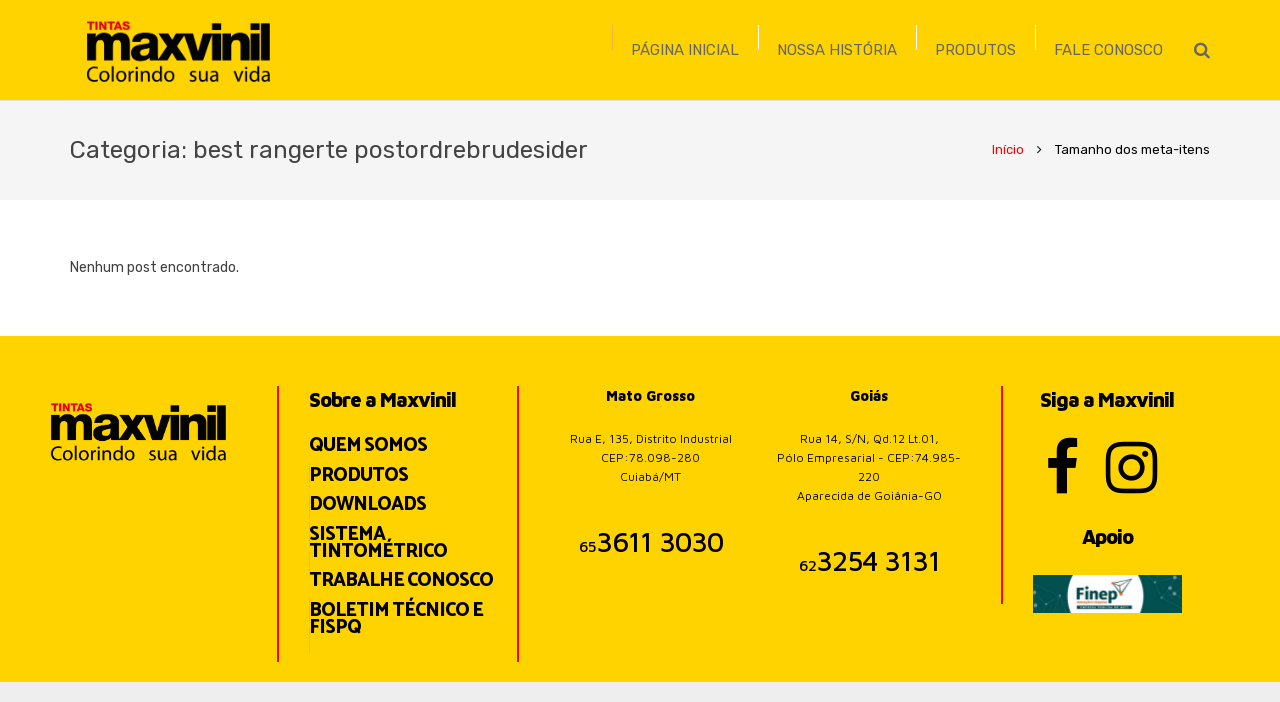

--- FILE ---
content_type: text/css
request_url: https://maxvinil.com.br/wp-content/themes/Impreza-child/style.css?ver=3.7.1
body_size: 26083
content:
/**
 * Theme Name: Impreza Child
 * Template: Impreza
 * Version: 1.0
 * Author:	UpSolution
 * Theme URI: http://impreza.us-themes.com/
 * Author URI: http://us-themes.com/
 */
@import url('https://fonts.googleapis.com/css?family=Maven+Pro:400,500,700,900|Catamaran:400,500,800,900');


/*CONFIGURACAO MENU HEADER*/

.menu-item:after {
     display: block;
     content: "";
     height: 25px;
     border-left: 1px solid #fff;
     position: absolute;
     top: 25px;
 }
.menu-item a {
    text-transform: uppercase;
}
.menu-item:first-child:after {
    display: block;
    content: "";
    height: 25px;
    border-left: 1px solid #fcb040;
    position: absolute;
    top: 25px;
}
ul#menu-footer-menu .menu-item:after {
    display: block;
    content: "";
    height: 25px;
    border-left: 1px solid #fcb040;
    position: absolute;
    top: 25px;
}
/****************************************/


.textoAmbiente h1, .textoInspirar h1 {
    font-family: 'Maven Pro', sans-serif;
    font-weight: 900;
    text-transform: uppercase;
    font-size: 47px;
    text-align: left;
    color: #E03032;
    line-height: 1.0em;
}

.textoLoja h1 {
    font-family: 'Maven Pro', sans-serif;
    font-weight: 900;
    text-transform: uppercase;
    font-size: 26px;
    text-align: right;
    color: #E03032;
    line-height: 1.0em;
}

.col-ambiente, .col-inspirar {
    background-position: left center;
    background-size: cover;
    background-repeat: no-repeat;
}

.tb-loja {
    background-position: left top;
    background-size: cover;
    background-repeat: no-repeat;
}

.btn-ambiente, .btn-inspirar {
    float: left;
}

.tb-espec {
    background-repeat: no-repeat;
    background-position: right;
    background-size: cover;
}

.tb-espec img.alignleft {
    float: left;
    margin: 0 20px 0 0;
}

img.alignright {
    float: right;
    margin: 0 0 0 20px;
}

.textoEspecialista h1 {
    font-family: 'Maven Pro', sans-serif;
    font-weight: 900;
    text-transform: uppercase;
    font-size: 26px;
    text-align: left;
    color: #E03032;
    line-height: 1.0em;

}

/*dicas de especialistas*/
.linhaEspecialistas {
    width: 60%;
}

.linhaEspecialistas h1 a {
    color: #E03032;
    padding: 8px 0;
    display: block;
    font-family: 'Maven Pro', sans-serif;
    font-weight: 900;
    text-transform: uppercase;
    font-size: 26px;
    text-align: left;
    line-height: 1.0em;
}

.linhaEspecialistas h1 a:hover {
    color: #000;
}

/*campo encontre uma loja*/
.linhaLoja {
    width: 60%;
    float: right;
}

.linhaLoja h1 a {
    color: #E03032;
    padding: 15px 0;
    display: block;
    font-family: 'Maven Pro', sans-serif;
    font-weight: 900;
    text-transform: uppercase;
    font-size: 26px;
    text-align: right;
    line-height: 1.0em;
}

.linhaLoja h1 a:hover {
    color: #000;
}

/*campo imagem da fabrica*/
#back-img-max .back {
    background-repeat: no-repeat;
    background-position: right center !important;
    background-size: 203% !important;
}

/*campo newsletter*/
.campo-newsletter .tnp-widget-minimal input.tnp-email {
    width: 80% !important;
    border: 2px solid #fcb040;
    border-radius: 5px;
    background-color: #fff;
}

.campo-newsletter .tnp-widget-minimal input::placeholder {
    color: #e69825;
    font-weight: 500;
    font-family: 'Catamaran', sans-serif;
}

.campo-newsletter .tnp-widget-minimal input.tnp-submit {
    width: 20% !important;
    float: right;
    background: none;
    color: #e03032;
    font-family: 'Maven Pro', sans-serif;
    font-style: italic;
}

.campo-newsletter .tnp-widget-minimal input.tnp-submit:hover {
    color: #000;
    background: none;
}

.textoNews {
    font-family: 'Catamaran', sans-serif;
    font-weight: 800;
    font-size: 20px;
    color: #e03032;
}

.textoNews img {
    vertical-align: middle;
}

/*CAMPO RODAPE*/

.g-cols.offset_medium > div.coluna-1 {
    padding: 0 35px 0 0 !important;
    text-align: center;
    width: 20%;
}

.g-cols.offset_medium > div.coluna-2 {
    padding: 0 20px 0 30px !important;
    width: 20%;
    border-left: 2px solid red !important;
    border-right: 2px solid red !important;
}

.g-cols.offset_medium > div.coluna-2 li a {
    color: #000;
    font-size: 19px;
    font-family: 'Catamaran', sans-serif;
    font-weight: 600;
    text-transform: uppercase;
    letter-spacing: -1px;
}

.g-cols.offset_medium > div.coluna-2 li {
    padding-left: 0;
    line-height: 1.3em;
}

.g-cols.offset_medium > div.coluna-3 {
    padding: 0 15px 0 30px !important;
    border-right: 2px solid red !important;
    width: 40%;
}

.g-cols.offset_medium > div.coluna-4 {
    padding: 0 15px 0 30px !important;
    width: 16%;
}

.g-cols.offset_medium > div.coluna-4 h4 {
    color: #000;
    font-size: 20px;
    font-family: 'Maven Pro', sans-serif;
    font-weight: 900;
    letter-spacing: -1px;
    text-align: center;
}

.g-cols.offset_medium > div.coluna-4 i {
    color: #000;
    font-size: 60px;
    padding: 0px 12px;
}

.g-cols.offset_medium > div.coluna-2 h4 {
    color: #000;
    font-size: 20px;
    font-family: 'Maven Pro', sans-serif;
    font-weight: 900;
    letter-spacing: -1px;
}

.l-footer .widget_nav_menu .menu-item:before {
    display: none;
}

.g-cols.offset_medium > div.coluna-3 .end1 {
    width: 50%;
    float: left;
    padding-right: 15px;
}

.g-cols.offset_medium > div.coluna-3 .end2 {
    width: 50%;
    float: left;
    padding-right: 15px;
}

.g-cols.offset_medium > div.coluna-3 .end2 h3,
.g-cols.offset_medium > div.coluna-3 .end1 h3 {
    font-family: 'Maven Pro', sans-serif;
    font-weight: 900;
    font-size: 14px;
    text-align: center;
}

.g-cols.offset_medium > div.coluna-3 .end2 p,
.g-cols.offset_medium > div.coluna-3 .end1 p {
    font-family: 'Maven Pro', sans-serif;
    font-size: 12px;
    text-align: center;
}

.g-cols.offset_medium > div.coluna-3 .end2 h1,
.g-cols.offset_medium > div.coluna-3 .end1 h1 {
    font-family: 'Maven Pro', sans-serif;
    font-size: 28px;
    text-align: center;
    font-weight: 500;
}

.g-cols.offset_medium > div.coluna-3 .end2 span,
.g-cols.offset_medium > div.coluna-3 .end1 span {
    font-family: 'Maven Pro', sans-serif;
    font-size: 16px;
    font-weight: 500;
}

.l-footer.layout_compact .l-subfooter.at_bottom {
    font-size: 11px;
    line-height: 20px;
    text-align: center;
    padding-top: 0px;
    padding-bottom: 10px;
}

/**************************
***************************
MODO RESPONSIVO
***************************
***************************/

/* Portrait */
@media only screen
and (min-device-width: 320px)
and (max-device-width: 812px)
and (orientation: portrait) {
    #cp-formulario .col2, #cp-formulario .col2s {
        width: 100% !important;
        float: left;
        margin-right:0 !important;
        margin-left:0 !important;
    }
    .col-ambiente > div .vc_custom_1537555169890 {
        padding-left: 0 !important;
    }

    .col-inspirar > div .vc_custom_1537557156378 {
        padding-left: 0 !important;
    }

    .col-ambiente {
        background-position: left top;
        background-size: 206%;
    }

    .col-inspirar {
        background-position-x: left;
        background-size: 206%;
    }
    .col-inspirar .textoInspirar{
        padding-right: 0 !important;
    }

    .textoAmbiente h1, .textoInspirar h1 {
        background: #e4b23c;
        padding: 15px;
        font-size: 35px;
        text-align: center;
    }

    .g-cols.offset_small > div.col-ambiente,
    .g-cols.offset_small > div.col-inspirar {
        padding-top: 0px;
        padding-bottom: 0px;
    }

    .g-cols.offset_small > div {
        padding-left: 0;
        padding-right: 0;
    }

    .col-ambiente .wpb_text_column h1:last-child,
    .col-inspirar .wpb_text_column h1:last-child {
        margin-bottom: 0;
    }

    .espacoAmbiente2 {
        display: none;
    }

    .espacoAmbiente {
        height: 332px !important;
    }

    .btn-ambiente, .btn-inspirar {
        width: 100%;
        text-align: center;
        background: #e4b23c;
        padding: 15px 0;
        margin-top: -1px;
    }

    .g-cols.offset_small {
        margin: 0;
    }

    .l-canvas.sidebar_none .col-espec-loja {
        padding-left: 0 !important;
        padding-right: 0 !important;
    }

    .col-espec-loja .vc_custom_1537878077309,
    .campo-amb-insp .vc_custom_1537556690223 {
        border-right-style: none !important;
    }

    .col-espec-loja .vc_custom_1537878077309 {
        padding-bottom: 0 !important;
        padding-top: 100% !important;
    }

    .col-espec-loja .vc_custom_1537878077309 {
        padding-bottom: 0 !important;
        padding-top: 100% !important;
    }

    .campo-amb-insp .vc_custom_1537556868466 {
        border-left-style: none !important;
    }

    .col-espec-loja .g-cols.offset_small > div.vc_col-has-fill {
        padding-top: 0px;
        padding-bottom: 0px;
        padding-top: 350px !important;
    }

    .col-espec-loja .linhaEspecialistas {
        width: 100%;
        padding: 15px 0 !important;
    }

    .col-espec-loja .linhaEspecialistas img {
        width: 25%;
    }

    .col-espec-loja .linhaEspecialistas h1 a {
        padding: 0 15px 0 15px;
        text-align: center;
    }

    .col-espec-loja .linhaLoja {
        width: 100%;
        float: inherit;
        padding-left: 0 !important;
        padding-bottom: 0 !important;
    }

    .linhaEspecialistas .vc_column_container {
        padding-right: 0 !important;
    }

    .tb-loja .linhaLoja img {
        width: 25%;
        padding-bottom: 15px;
    }

    .col-espec-loja .tb-loja {
        padding-bottom: 0 !important;
    }

    .col-espec-loja .linhaLoja .textoLoja h1 a {
        text-align: center !important;
        padding: 0 55px;
    }

    .back {
        height: 150px;
    }

    .textoNews img {
        vertical-align: middle;
        padding: 6px;
        display: block;
        width: 30%;
        margin: 0 auto;
    }

    .campo-newsletter .tnp-widget-minimal input.tnp-submit {
        width: 100% !important;
        float: inherit;
        background: none;
        color: #e03032;
        font-family: 'Maven Pro', sans-serif;
        font-style: italic;
    }

    .campo-newsletter .tnp-widget-minimal input.tnp-email {
        width: 100% !important;
        border: 2px solid #fcb040;
        border-radius: 5px;
        background-color: #fff;
    }

    /*********************/
    /*RODAPE RESPONSIVO*/
    /*********************/
    .g-cols.offset_medium > div.coluna-1 {
        padding: 0 !important;
        text-align: center;
        width: 100%;
    }

    .g-cols.offset_medium > div.coluna-2 {
        padding: 0 20px 0 30px !important;
        width: 100%;
        border-left: 2px solid #fcb040 !important;
        border-right: 2px solid #fcb040 !important;
    }

    .g-cols.offset_medium > div.coluna-3 {
        padding: 0 15px 0 30px !important;
        border-right: 2px solid #fcb040 !important;
        width: 100%;
    }

    .g-cols.offset_medium > div.coluna-3 .end1,
    .g-cols.offset_medium > div.coluna-3 .end2 {
        width: 100%;
        float: left;
        padding-right: 0;
    }

    .g-cols.offset_medium > div.coluna-2 li {
        padding-left: 0;
        line-height: 1.3em;
        text-align: center;
    }

    .g-cols.offset_medium > div.coluna-2 h4 {
        color: #000;
        font-size: 20px;
        font-family: 'Maven Pro', sans-serif;
        font-weight: 900;
        letter-spacing: -1px;
        text-align: center;
    }

    .g-cols.offset_medium > div.coluna-4 {
        padding: 0 !important;
        width: 100%;
    }

    .g-cols.offset_medium > div.coluna-4 a i {
        color: #000;
        font-size: 53px;
        padding: 0px 8px;
    }

    .redesociais {
        width: 30%;
        margin: 0 auto;
    }
    .menu-item:after {
        display: block;
        content: "";
        height: 25px;
        border-left: 1px solid #fcb040;
        position: absolute;
        top: 25px;
    }


}/* Portrait */
@media only screen
and (min-device-width: 320px)
and (max-device-width: 812px)
and (orientation: landscape) {
    .col-ambiente > div .vc_custom_1537555169890 {
        padding-left: 0 !important;
    }

    .col-inspirar > div .vc_custom_1537557156378 {
        padding-left: 0 !important;
    }

    .col-ambiente {
        background-position: left top;
        background-size: 206%;
    }

    .col-inspirar {
        background-position-x: left;
        background-size: 206%;
    }
    .col-inspirar .textoInspirar{
        padding-right: 0 !important;
    }

    .textoAmbiente h1, .textoInspirar h1 {
        background: #e4b23c;
        padding: 15px;
        font-size: 35px;
        text-align: center;
    }

    .g-cols.offset_small > div.col-ambiente,
    .g-cols.offset_small > div.col-inspirar {
        padding-top: 0px;
        padding-bottom: 0px;
    }

    .g-cols.offset_small > div {
        padding-left: 0;
        padding-right: 0;
    }

    .col-ambiente .wpb_text_column h1:last-child,
    .col-inspirar .wpb_text_column h1:last-child {
        margin-bottom: 0;
    }

    .espacoAmbiente2 {
        display: none;
    }

    .espacoAmbiente {
        height: 332px !important;
    }

    .btn-ambiente, .btn-inspirar {
        width: 100%;
        text-align: center;
        background: #e4b23c;
        padding: 15px 0;
        margin-top: -1px;
    }

    .g-cols.offset_small {
        margin: 0;
    }

    .l-canvas.sidebar_none .col-espec-loja {
        padding-left: 0 !important;
        padding-right: 0 !important;
    }

    .col-espec-loja .vc_custom_1537878077309,
    .campo-amb-insp .vc_custom_1537556690223 {
        border-right-style: none !important;
    }

    .col-espec-loja .vc_custom_1537878077309 {
        padding-bottom: 0 !important;
        padding-top: 100% !important;
    }

    .col-espec-loja .vc_custom_1537878077309 {
        padding-bottom: 0 !important;
        padding-top: 100% !important;
    }

    .campo-amb-insp .vc_custom_1537556868466 {
        border-left-style: none !important;
    }

    .col-espec-loja .g-cols.offset_small > div.vc_col-has-fill {
        padding-top: 0px;
        padding-bottom: 0px;
        padding-top: 350px !important;
    }

    .col-espec-loja .linhaEspecialistas {
        width: 100%;
        padding: 15px 0 !important;
    }

    .col-espec-loja .linhaEspecialistas img {
        width: 10%;
    }

    .col-espec-loja .linhaEspecialistas h1 a {
        padding: 0 15px 0 15px;
        text-align: center;
    }

    .col-espec-loja .linhaLoja {
        width: 100%;
        float: inherit;
        padding-left: 0 !important;
        padding-bottom: 0 !important;
    }

    .linhaEspecialistas .vc_column_container {
        padding-right: 0 !important;
    }

    .tb-loja .linhaLoja img {
        width: 10%;
        padding-bottom: 15px;
    }

    .col-espec-loja .tb-loja {
        padding-bottom: 0 !important;
    }

    .col-espec-loja .linhaLoja .textoLoja h1 a {
        text-align: center !important;
        padding: 0 55px;
    }

    .back {
        height: 150px;
    }

    .textoNews img {
        vertical-align: middle;
        padding: 6px;
        display: block;
        width: 30%;
        margin: 0 auto;
    }

    .campo-newsletter .tnp-widget-minimal input.tnp-submit {
        width: 100% !important;
        float: inherit;
        background: none;
        color: #e03032;
        font-family: 'Maven Pro', sans-serif;
        font-style: italic;
    }

    .campo-newsletter .tnp-widget-minimal input.tnp-email {
        width: 100% !important;
        border: 2px solid #fcb040;
        border-radius: 5px;
        background-color: #fff;
    }

    /*********************/
    /*RODAPE RESPONSIVO*/
    /*********************/
    .g-cols.offset_medium > div.coluna-1 {
        padding: 0 !important;
        text-align: center;
        width: 100%;
    }

    .g-cols.offset_medium > div.coluna-2 {
        padding: 0 20px 0 30px !important;
        width: 100%;
        border-left: 2px solid #fcb040 !important;
        border-right: 2px solid #fcb040 !important;
    }

    .g-cols.offset_medium > div.coluna-3 {
        padding: 0 15px 0 30px !important;
        border-right: 2px solid #fcb040 !important;
        width: 100%;
    }

    .g-cols.offset_medium > div.coluna-3 .end1,
    .g-cols.offset_medium > div.coluna-3 .end2 {
        width: 100%;
        float: left;
        padding-right: 0;
    }

    .g-cols.offset_medium > div.coluna-2 li {
        padding-left: 0;
        line-height: 1.3em;
        text-align: center;
    }

    .g-cols.offset_medium > div.coluna-2 h4 {
        color: #000;
        font-size: 20px;
        font-family: 'Maven Pro', sans-serif;
        font-weight: 900;
        letter-spacing: -1px;
        text-align: center;
    }

    .g-cols.offset_medium > div.coluna-4 {
        padding: 0 !important;
        width: 100%;
    }

    .g-cols.offset_medium > div.coluna-4 a i {
        color: #000;
        font-size: 60px;
        padding: 0px 8px;
    }

    .redesociais {
        width: 22%;
        margin: 0 auto;
    }
    .menu-item:after {
        display: block;
        content: "";
        height: 25px;
        border-left: 1px solid #fcb040;
        position: absolute;
        top: 25px;
    }

}

/* Landscape */
@media only screen
and (min-device-width: 768px)
and (max-device-width: 1024px)
and (orientation: landscape) {

    .menu-item:after {
        display: block;
        content: "";
        height: 25px;
        border-left: 1px solid #fcb040;
        position: absolute;
        top: 25px;
    }

    .col-ambiente > div .vc_custom_1537555169890 {
        padding-left: 0 !important;
    }

    .col-inspirar > div .vc_custom_1537557156378 {
        padding-left: 0 !important;
    }

    .col-ambiente {
        background-position: left top;
        background-size: 206%;
    }

    .col-inspirar {
        background-position-x: left;
        background-size: 206%;
    }

    .textoAmbiente h1, .textoInspirar h1 {
        background: #e4b23c;
        padding: 15px;
        font-size: 35px;
        text-align: center;
    }

    .g-cols.offset_small > div.col-ambiente,
    .g-cols.offset_small > div.col-inspirar {
        padding-top: 0px;
        padding-bottom: 0px;
    }

    .g-cols.offset_small > div {
        padding-left: 0;
        padding-right: 0;
    }

    .col-ambiente .wpb_text_column h1:last-child,
    .col-inspirar .wpb_text_column h1:last-child {
        margin-bottom: 0;
    }

    .espacoAmbiente2 {
        display: none;
    }

    .espacoAmbiente {
        height: 332px !important;
    }

    .btn-ambiente, .btn-inspirar {
        width: 100%;
        text-align: center;
        background: #e4b23c;
        padding: 15px 0;
        margin-top: -1px;
    }

    .g-cols.offset_small {
        margin: 0;
    }

    .l-canvas.sidebar_none .col-espec-loja {
        padding-left: 0 !important;
        padding-right: 0 !important;
    }

    .col-espec-loja .vc_custom_1537878077309,
    .campo-amb-insp .vc_custom_1537556690223 {
        border-right-style: none !important;
    }

    .col-espec-loja .vc_custom_1537878077309 {
        padding-bottom: 0 !important;
        padding-top: 100% !important;
    }

    .col-espec-loja .vc_custom_1537878077309 {
        padding-bottom: 0 !important;
        padding-top: 100% !important;
    }

    .campo-amb-insp .vc_custom_1537556868466 {
        border-left-style: none !important;
    }

    .col-espec-loja .g-cols.offset_small > div.vc_col-has-fill {
        padding-top: 0px;
        padding-bottom: 0px;
        padding-top: 350px !important;
    }

    .col-espec-loja .linhaEspecialistas {
         width: 100%;
         padding: 23px 0 !important;
     }

   .col-espec-loja .linhaEspecialistas img {
         width: 25%;
     }

     .col-espec-loja .linhaEspecialistas h1 a {
         /*
         padding: 0 15px 0 15px;
         */
         text-align: center;
     }

     .col-espec-loja .linhaLoja {
         width: 100%;
         float: inherit;
         padding-left: 0 !important;
         padding-bottom: 0 !important;
     }

     .linhaEspecialistas .vc_column_container {
         padding-right: 0 !important;
     }

     .tb-loja .linhaLoja img {
         width: 25%;
         padding-bottom: 15px;
     }

     .col-espec-loja .tb-loja {
         padding-bottom: 0 !important;
     }

     .col-espec-loja .linhaLoja .textoLoja h1 a {
         text-align: center !important;
         padding: 0px;
     }

    .back {
        height: 208px;
    }

    .textoNews img {
        vertical-align: middle;
        padding: 6px;
        display: block;
        width: 30%;
        margin: 0 auto;
    }

    .campo-newsletter .tnp-widget-minimal input.tnp-submit {
        width: 100% !important;
        float: inherit;
        background: none;
        color: #e03032;
        font-family: 'Maven Pro', sans-serif;
        font-style: italic;
    }

    .campo-newsletter .tnp-widget-minimal input.tnp-email {
        width: 100% !important;
        border: 2px solid #fcb040;
        border-radius: 5px;
        background-color: #fff;
    }

    /*********************/
    /*RODAPE RESPONSIVO*/
    /*********************/
    /*.g-cols.offset_medium > div.coluna-1 {
        padding: 0 !important;
        text-align: center;
        width: 100%;
    }

    .g-cols.offset_medium > div.coluna-2 {
        padding: 0 20px 0 30px !important;
        width: 100%;
        border-left: 2px solid #fcb040 !important;
        border-right: 2px solid #fcb040 !important;
    }

    .g-cols.offset_medium > div.coluna-3 {
        padding: 0 15px 0 30px !important;
        border-right: 2px solid #fcb040 !important;
        width: 100%;
    }

    .g-cols.offset_medium > div.coluna-3 .end1,
    .g-cols.offset_medium > div.coluna-3 .end2 {
        width: 100%;
        float: left;
        padding-right: 0;
    }

    .g-cols.offset_medium > div.coluna-2 li {
        padding-left: 0;
        line-height: 1.3em;
        text-align: center;
    }

    .g-cols.offset_medium > div.coluna-2 h4 {
        color: #000;
        font-size: 20px;
        font-family: 'Maven Pro', sans-serif;
        font-weight: 900;
        letter-spacing: -1px;
        text-align: center;
    }

    .g-cols.offset_medium > div.coluna-4 {
        padding: 0 !important;
        width: 100%;
    }*/

    .g-cols.offset_medium > div.coluna-4 a i {
        color: #000;
        font-size: 44px;
        padding: 0px 10px;
    }/*

    .redesociais {
        width: 20%;
        margin: 0 auto;
    }*/

}

.awe-color-palette.count-20 .color { width: 5% !important; }

.texto-formula{
    font-size: 20px;
    font-weight:bold;
}
.texto1{
    text-transform:uppercase;
    letter-spacing: 0;
    border-radius: 10px;
}

#cp-formulario .wpcf7-form input[type="text"],
#cp-formulario .wpcf7-form input[type="email"],
#cp-formulario .wpcf7-form input[type="tel"],
#cp-formulario .wpcf7-form textarea {
    margin-top: 5px;
    border: 1px solid #adadad;
    padding: 6px;
    height: inherit;
}
#cp-formulario .wpcf7-form input[type="submit"] {
    margin-top: 5px;
    width:100%;
}
#cp-formulario .col2{
    width: 49.4444%;
    float: left;
    margin-right: 5px;
}
#cp-formulario .col2s {
    width: 49.4444%;
    float: left;
    margin-left: 5px;
}

.col2:nth-child(even) {
    margin-right: 0 !important;
}
.col2s:nth-child(1) {
    margin-right: 0 !important;
}
.col-box .cl-flipbox-front{
    padding: 176px 40px !important;
    height: auto !important;
}

@media only screen
and (min-device-width: 768px)
and (max-device-width: 1366px)
and (orientation: landscape) {

    .col-ambiente {
        background-position: -112px center;
        background-size: cover;
        background-repeat: no-repeat;
    }

    .col-inspirar {
        background-position: -100px center !important;
        background-size: cover;
        background-repeat: no-repeat;
    }
    .espacoInspirar{
        height: 188px !important;
    }

}
@media only screen
and (min-device-width: 1024px)
and (max-device-width: 1366px)
and (orientation: portrait) {

	 .col-ambiente .vc_custom_1537555169890 {
    padding-left: 5% !important;
}
	
	.textoAmbiente h1, .textoInspirar h1  {
    font-family: 'Maven Pro', sans-serif;
    font-weight: 900;
    text-transform: uppercase;
    font-size: 38px;
    text-align: center;
    color: #E03032;
    line-height: 1.0em;
    background: #ffe100;
    padding: 16px;
}
	.espacoAmbiente2{
		height: 0px !important;
	}
	.espacoAmbiente, .espacoInspirar{
		height:220px !important;
	}
	.col-ambiente {
    background-position: left top;
    background-size: 204%;
    background-repeat: no-repeat;
}
	 .col-inspirar .vc_custom_1537557156378 {
    padding-left: 5% !important;
}
	.col-inspirar {
    background-position: left top;
    background-size: 192%;
    background-repeat: no-repeat;
}

}